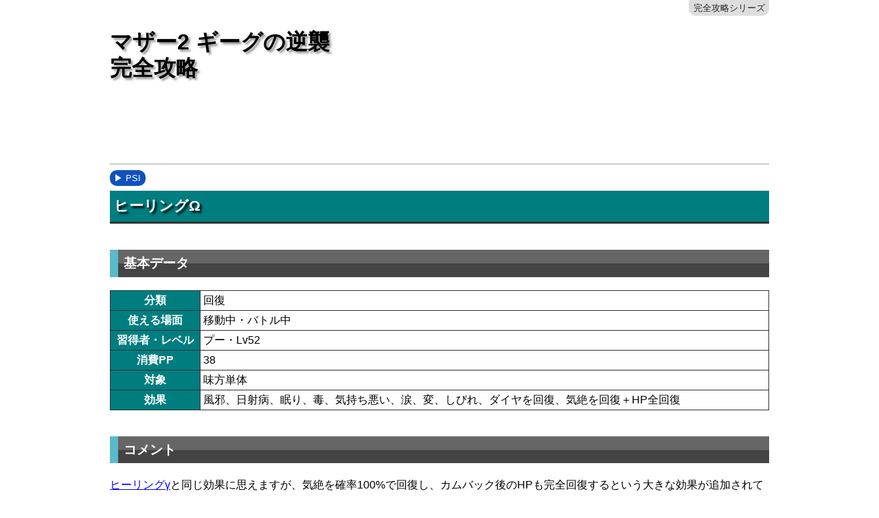

--- FILE ---
content_type: text/html; charset=UTF-8
request_url: https://cour89.com/mother2/psi/30.php
body_size: 1568
content:
<!DOCTYPE html>
<html lang="ja"><!-- InstanceBegin template="/Templates/.dwt" codeOutsideHTMLIsLocked="false" -->
<head>
<script async src="https://www.googletagmanager.com/gtag/js?id=UA-154460581-1"></script>
<script>window.dataLayer= window.dataLayer|| [];function gtag(){dataLayer.push(arguments);}gtag('js', new Date());gtag('config','UA-154460581-1');</script>
<meta charset="utf-8" />
<meta name="viewport" content="width=device-width" />
<link rel="stylesheet" type="text/css" media="all" href="/8080/css/main.css" />
<link rel="stylesheet" type="text/css" media="all" href="/8080/css/pc.css" />
<link rel="icon" type="image/png" sizes="256x256" href="/8080/css/favicon.png" />
<title>ヒーリングΩ｜マザー2 完全攻略</title>
</head>
<body>
<div id="container">
<header>
<h1><a href="/mother2/" class="liberal">マザー2 ギーグの逆襲<br />完全攻略</a></h1>
<ul class="home upper">
<li><a href="/">完全攻略シリーズ</a></li>
</ul>
<ul class="ads">
<li><script async src="https://pagead2.googlesyndication.com/pagead/js/adsbygoogle.js"></script>
<ins class="adsbygoogle"
     style="display:inline-block;width:728px;height:90px"
     data-ad-client="ca-pub-4614421835362752"
     data-ad-slot="4515670573"></ins>
<script>
     (adsbygoogle = window.adsbygoogle || []).push({});
</script></li>
</ul>
</header>
<main>
<ul class="tags">
<li><a href="/mother2/psi/">PSI</a></li>
</ul>
<h2>ヒーリングΩ</h2>
<!-- InstanceBeginEditable name="Main1" -->
<h3>基本データ</h3>
<dl class="matrix d14">
<dt>分類</dt>
<dd>回復</dd>
<dt>使える場面</dt>
<dd>移動中・バトル中</dd>
<dt>習得者・レベル</dt>
<dd>プー・Lv52</dd>
<dt>消費PP</dt>
<dd>38</dd>
<dt>対象</dt>
<dd>味方単体</dd>
<dt>効果</dt>
<dd>風邪、日射病、眠り、毒、気持ち悪い、涙、変、しびれ、ダイヤを回復、気絶を回復＋HP全回復</dd>
</dl>
<h3>コメント</h3>
<p><a href="/mother2/psi/29.php">ヒーリングγ</a>と同じ効果に思えますが、気絶を確率100%で回復し、カムバック後のHPも完全回復するという大きな効果が追加されています。それ以外の効果はヒーリングγと同じなので、実質は気絶回復専用のPSIです。</p>
<p>プーしか習得できず、時期的には地底大陸に到達する前後になると思われますが、ファイアスプリングの<a href="/mother2/bosses/81.php">カーボンドッグ</a>や<a href="/mother2/bosses/82.php">ダイヤモンドドッグ</a>とのバトルで気絶者が出た時に使えば効果抜群です。終盤のオネットでも役立ちます。</p>
<p>なお、気絶していない仲間に使ってもHPは回復しないので注意。</p>
<!-- InstanceEndEditable -->
<ul class="ads pc4">
<li><script async src="https://pagead2.googlesyndication.com/pagead/js/adsbygoogle.js"></script>
<ins class="adsbygoogle"
     style="display:inline-block;width:336px;height:280px"
     data-ad-client="ca-pub-4614421835362752"
     data-ad-slot="8945870177"></ins>
<script>
     (adsbygoogle = window.adsbygoogle || []).push({});
</script></li>
<li><script async src="https://pagead2.googlesyndication.com/pagead/js/adsbygoogle.js"></script>
<ins class="adsbygoogle"
     style="display:inline-block;width:336px;height:280px"
     data-ad-client="ca-pub-4614421835362752"
     data-ad-slot="8945870177"></ins>
<script>
     (adsbygoogle = window.adsbygoogle || []).push({});
</script></li>
</ul>
</main>
<footer>
<ul class="home lower">
<li><a href="/mother2/">マザー2</a></li>
<li><a href="/">完全攻略シリーズ</a></li>
<li><a href="/9099/mail.php" rel="nofollow">&#9993;メール</a></li>
</ul>
</footer>
</div>
</body>
<!-- InstanceEnd --></html>


--- FILE ---
content_type: text/html; charset=utf-8
request_url: https://www.google.com/recaptcha/api2/aframe
body_size: 270
content:
<!DOCTYPE HTML><html><head><meta http-equiv="content-type" content="text/html; charset=UTF-8"></head><body><script nonce="Rk5QejJTG5JpqYyCKgBhMw">/** Anti-fraud and anti-abuse applications only. See google.com/recaptcha */ try{var clients={'sodar':'https://pagead2.googlesyndication.com/pagead/sodar?'};window.addEventListener("message",function(a){try{if(a.source===window.parent){var b=JSON.parse(a.data);var c=clients[b['id']];if(c){var d=document.createElement('img');d.src=c+b['params']+'&rc='+(localStorage.getItem("rc::a")?sessionStorage.getItem("rc::b"):"");window.document.body.appendChild(d);sessionStorage.setItem("rc::e",parseInt(sessionStorage.getItem("rc::e")||0)+1);localStorage.setItem("rc::h",'1768607055939');}}}catch(b){}});window.parent.postMessage("_grecaptcha_ready", "*");}catch(b){}</script></body></html>

--- FILE ---
content_type: text/css
request_url: https://cour89.com/8080/css/main.css
body_size: 3696
content:
@charset "utf-8";
html, body, div, h1, h2, h3, h4, h5, h6, p, blockquote, ol, ul, li, dl, dt, dd, fieldset, form, legend, table, caption, tbody, thead, tr, th, td, aside, figure, figcaption, footer, header, nav, section,
del, ins, span, img, iframe, label, a, abbr, sub, sup, em, strong, b, i, small, u, mark {
 margin: 0; padding: 0; border: 0; font-size: 100%; vertical-align: baseline;}
noscript, aside, figcaption, figure, footer, header, nav, section {
 display: block;}
* + p,* + blockquote,* + ol,* + ul,* + dl,* + noscript,* + aside,* + figure,* + nav,* + section {
 margin-top: 1.0em;}
@keyframes slide-in {
 0% {
  opacity: 0;
  margin-top: 0;
 }
 100% {
  opacity: 1;
 }
}
html {
 height: 100%;
}
body {
 height: 100%;
 margin-top: 0;
 font: 100%/1.5em "hiragino kaku gothic pro", "ヒラギノ角ゴ ProN W3", "メイリオ", "Meiryo", "Arial", "helvetica", sans-serif;
}
#container {
 max-width: 960px;
 height: 100%;
 margin: 0 auto;
 padding: 0 20px;
 background: #ffffff;
}
header {
 position: relative;
 margin-bottom: 0.5em;
 padding-top: 20px;
 border-bottom: 2px solid #cccccc;
}
footer {
 clear: both;
 margin-top: 0.5em;
 padding: 0.7em 0;
 border-top: 2px solid #999999;
}
.pivot {
 padding: 0.75em;
 border: 1px solid #999999;
 background: #efefef;
}
.notice {
 border: 1px solid #cccccc;
 background: #f9f9f9;
}
.incidental {
 margin-top: 0.3em;
}
/****** 非表示 ******/
.void {
 display: none;
}
.vacant {
 visibility: hidden;
}
section {
 padding: 0.5em 0;
 border: solid #cccccc;
 border-width: 1px 0;
}
.homenavi {
 display: -webkit-box;
 display: -moz-box;
 display: -ms-flexbox;
 display: -webkit-flex;
 display: flex;
 border: none;
}
.subject {
 padding: 0.5em 0.75em;
 border: 1px solid #999999;
 background: #efefef;
}
aside {
 padding: 0.5em 0;
 border: solid #cccccc;
 border-width: 1px 0;
}
.toc1 {
 width: 100%;
 margin: 1.0em 0;
 padding: 0.5em 0.75em 0.75em;
 border: 1px solid #999999;
 background: #fafafa;
 box-shadow: 3px 3px 3px #999999;
}
.toc1 + .toc1 {
 margin-left: 20px;
}
.defect {
 padding: 0.5em;
 border: 1px solid #ff0000;
 color: #ff0000;
 background: #fff0f0;
}
blockquote {
 padding: 0.5em;
 border-left: 10px solid #007d7f;
 background: #dedede;
 quotes: none;
}
blockquote:before,
blockquote:after {
 content: '';
 content: none;
}
ol {
 padding-left: 2.0em;
}
ol.pivot {
 padding-left: 2.5em;
}
.digit3 {
 padding-left: 2.5em;
}
.ABC {
 list-style-type: upper-alpha;
}
ul {
 padding-left: 2.0em;
 list-style-type: square;
}
ul.pivot {
 padding-left: 2.0em;
}
.sentences li + li {
 margin-top: 1.5em;
}
.links {
 padding-left: 1.0em;
 list-style-type: none;
}
.links li {
 padding-left: 1.2em;
 background: url("link.png") no-repeat 0 3px;
}
.nest {
 margin-left: 1.2em;
}
.games {
 padding-left: 0;
 font-size: 0.95em;
}
.notes {
 font-size: 0.85em;
 list-style-type: none;
}
.notes li {
 margin-left: -1.0em;
 text-indent: -1.0em;
}
.objects {
 padding-left: 0;
}
.objects li {
 display: inline;
}
.objects li + li {
 margin-left: 0.5em;
}
.ads {
 padding-left: 0;
}
.ads li {
 display: inline;
}
main .ads {
 margin-top: 2.0em;
}
.homenavi + .ads {
 margin-top: 0;
}
.tags {
 padding: 0;
 font-size: 0.8em;
 list-style-type: none;
}
.tags li {
 display: inline-block;
}
.tags li + li {
 margin-left: 0.1em;
}
.home {
 padding: 0;
 text-align: center;
 font-size: 0.8em;
 list-style-type: none;
}
.home li {
 display: inline-block;
}
.upper {
 position: absolute;
 top: 0;
 right: 0;
 margin: 0;
}
.effects {
 padding-left: 0;
 font-size: 0.75em;
}
.effects li {
 display: inline-block;
 margin-bottom: 0.1em;
 padding: 0.1em 0.3em;
 border-radius: 10px;
 border: 1px solid #666666;
 color: #ffffff;
 background: #666666;
}
.eff6 {
 border-color: #28a371 !important;
 color: #ffffff !important;
 background: #28a371 !important;
}
.eff5 {
 border-color: #008000 !important;
 color: #ffffff !important;
 background: #008000 !important;
}
.eff4 {
 border: 1px solid #666666;
 color: #ffffff;
 background: #666666;
}
.eff3 {
 border-color: #666666 !important;
 color: #666666 !important;
 background: #ffffff !important;
}
.eff2 {
 border-color: #cccccc !important;
 color: #cccccc !important;
 background: #ffffff !important;
}
.eff1 {
 border-color: #ff0000 !important;
 color: #ffffff !important;
 background: #ff0000 !important;
}
.effc7 {
 border-color: #008000 !important;
 color: #ffffff !important;
 background: #008000 !important;
}
.effc6 {
 border-color: #448044 !important;
 color: #ffffff !important;
 background: #448044 !important;
}
.effc5 {
 border-color: #778077 !important;
 color: #ffffff !important;
 background: #778077 !important;
}
.effc4 {
 border-color: #000000 !important;
 color: #000000 !important;
 background: #ffffff !important;
}
.effc3 {
 border-color: #ff9999 !important;
 color: #ffffff !important;
 background: #ff9999 !important;
}
.effc2 {
 border-color: #ff6666 !important;
 color: #ffffff !important;
 background: #ff6666 !important;
}
.effc1 {
 border-color: #ff0000 !important;
 color: #ffffff !important;
 background: #ff0000 !important;
}
dt {
 font-weight: bold;
}
dd + dt {
 margin-top: 1.0em;
}
dd {
 margin-left: 1.0em;
}
.toc {
 line-height: 1.6em;
}
.toc dt {
 margin-top: 0;
 font-weight: normal;
}
.toc dd {
 margin-top: -1.6em;
 margin-left: 20.0em;
}
.long dd {
 margin-left: 25.0em;
}
.short dd {
 margin-left: 15.0em;
}
.plain dt {
 font-weight: bold;
}
.plain dd {
 display: inline-block;
 margin-left: 1.0em;
}
.plain dd + dd {
 margin-left: 0;
}
.plain dd + dt {
 margin-top: 1.0em;
}
.pivot dt {
 margin-bottom: 0.25em;
 font-weight: bold;
 border-bottom: 1px dotted #666666;
}
.pivot dd {
 margin-left: 0;
}
.lists dd {
 display: list-item;
 margin-left: 1.5em;
 list-style-type: square;
}
.processes dd {
 display: list-item;
 margin-left: 1.8em;
 list-style-type: decimal;
}
.achievement {
 padding: 0.75em;
 border: 1px solid #e5c600;
 border-radius: 10px;
 background: #e5c600;
}
.achievement dt {
 margin-bottom: 0.25em;
 font-weight: bold;
 border-bottom: 1px dotted #666666;
}
.achievement dd {
 margin-left: 0;
}
.catalog {
 padding-bottom: 10px;
 border-bottom: 1px solid #666666;
}
.catalog dt {
 position: relative;
 z-index: 30;
 padding-top: 2.0em;
 padding-left: 110px;
 border-top: 1px solid #666666;
 font-weight: bold;
}
.catalog dd {
 position: relative;
 z-index: 20;
 margin-left: 110px;
}
.catalog .image {
 position: relative;
 z-index: 10;
 bottom: 3.5em;
 left: 10px;
 margin-bottom: -50px;
 margin-left: 0;
}
.catalog dd + dd + .image {
 bottom: 4.8em;
 margin-bottom: -70px;
}
.catalog dd + dt {
 margin-top: 1.0em;
}
.rectangle dt {
 padding-left: 150px;
}
.rectangle dd {
 margin-left: 150px;
}
.matrix {
 border: 1px solid #333333;
 border-top: none;
 line-height: 1.3em;
 background: #007d7f;
}
.matrix dt {
 clear: left;
 float: left;
 margin-top: 0;
 padding: 0.25em 0.3em;
 border-top: 1px solid #333333;
 color: #ffffff;
 font-weight: bold;
 text-align: center;
}
.matrix dd {
 padding: 0.25em 0.3em;
 border-top: 1px solid #333333;
 border-left: 1px solid #333333;
 background: #ffffff;
}
.matrix + * {
 clear: both;
}
table {
 border-spacing: 0;
 line-height: 1.3em;
}
table,
th,
td {
 border: 1px solid #333333;
 border-collapse: collapse;
}
th,
td {
 padding: 0.3em;
}
th {
 color: #ffffff;
 background: #007d7f;
 background: linear-gradient(180deg, #108d8f 0%, #108d8f 50%, #007d7f 50%, #007d7f 100%);
 text-align: center;
 vertical-align: middle;
}
td {
 background: #ffffff;
 vertical-align: top;
}
caption {
 margin-bottom: 0.2em;
 font-weight: bold;
}
.wide {
 width: 100%;
}
.stripe tr:nth-child(2n) td {
 background: #efefef;
}
.stripe > td {
 background: #efefef;
}
/****** <table> グループ ******/
.top td {
 border-bottom: none;
}
.middle td {
 border-top: none;
 border-bottom: none;
}
.bottom td {
 border-top: none;
}
h1 {
 margin: 0.7em 0;
 font-size: 2.0em;
 line-height: 1.2em;
 text-shadow: 3px 3px 3px #999999;
}
h2 {
 margin: 0.3em 0 1.0em;
 padding: 0.5em 0.3em;
 border-bottom: 3px solid #333333;
 color: #ffffff;
 background: #007d7f;
 font-size: 1.3em;
 text-shadow: 3px 3px 3px #000000;
}
h3 {
 margin: 2.0em 0 1.0em;
 padding: 0.4em;
 border-left: 12px solid #5bbac9;
 color: #ffffff;
 background: #666666;
 background: linear-gradient(180deg, #666666 0%, #666666 50%, #444444 50%, #444444 100%);
 font-size: 1.2em;
}
h4 {
 margin: 2.0em 0 1.0em;
 padding: 0.02em 0;
 border-bottom: 4px solid #666666;
 font-size: 1.2em;
}
h5 {
 margin: 2.0em 0 1.0em;
 color: #cc0000;
 font-size: 1.1em;
}
h6 {
 margin: 2.0em 0 1.0em;
 color: #000000;
 font-size: 1.0em;
}
h3 + h4 {
 margin-top: 1.0em;
}
h3:first-child,
h4:first-child,
h5:first-child,
h6:first-child {
 margin-top: 0.5em;
}
h5:before {
 content: "◆ ";
}
p {
 line-height: 1.5em;
}
p + p {
 margin-top: 1.5em;
}
hr {
 margin-bottom: 1.0em;
 border: 1px solid #cccccc;
}
a:link {
 color: #0000ff;
}
a:visited {
 color: #990099;
}
a:hover {
 color: #ff0000;
}
h1 a {
 text-decoration: none;
}
h1 a,
h3 a,
h4 a,
.neutral {
 color: #000000 !important;
}
h1 a:hover,
h3 a:hover,
h4 a:hover,
.neutral:hover {
 color: #ff0000 !important;
}
.toc a {
 display: block;
 padding-left: 1.2em;
 background: url("link.png") no-repeat 0 3px;
}
.toc a:hover {
 background-color: #efefef;
}
.plain dd a {
 display: inline-block;
 background-image: none;
}
.home a {
 padding: 0.3em 0.5em;
 color: #1f1f1f;
 background: #dedede;
 text-decoration: none;
}
.home a:hover {
 color: #ffffff;
 background: #007d7f;
}
.upper a {
 border-radius: 0 0 10px 10px;
}
.lower a {
 border-radius: 10px;
}
/****** <a> タグ ******/
.tags a {
 padding: 0.3em 0.5em;
 border-radius: 10px;
 color: #ffffff;
 background: #0f52bc;
 text-decoration: none;
}
.tags a:hover {
 color: #ffffff;
 background: #822020;
}
.tags a:before {
 content: "\025b6\00A0";
}
em,
strong,
b {
 color: #bd000e;
}
em {
 font-weight: bold;
 font-style: normal;
}
abbr {
 border: none;
 text-decoration: none;
}
abbr[title] {
 border-bottom-width: 0;
}
sub,
sup {
 font-size: 0.6em;
}
u {
 text-decoration: none;
}
.secret {
 color: #ffffff;
}
.secret:hover {
 color: #ff0000;
}
mark {
 background: none;
 font-weight: bold;
}
.good {
 color: #339933;
}
.bad {
 color: #ff0000;
}
.highlight {
 background: #ffff00 !important;
}
small {
 margin-right: 0.25em;
 padding: 0 0.5em;
 font-size: 0.7em;
 font-weight: normal;
 vertical-align: 0.25em;
 border-radius: 10px;
}
.version {
 margin-right: 0;
 color: #ffffff;
 background: #666666;
 font-size: 0.5em;
 text-shadow: none;
 vertical-align: top;
}
.edition {
 color: #666666;
 background: #efefef;
 background: linear-gradient(180deg, #efefef 0%, #efefef 50%, #dedede 50%, #dedede 100%);
}
.emblem {
 display: inline-block;
 width: 1.0em;
 margin-right: 0;
 padding: 0 0.2em;
}
small.black {
 color: #ffffff;
 background: #000000;
}
small.blackgray {
 color: #ffffff;
 background: #545454;
}
small.gray {
 color: #ffffff;
 background: #808080;
}
small.whitegray {
 color: #000000;
 background: #cccccc;
}
small.green {
 color: #ffffff;
 background: #2d8c21;
}
small.grass {
 color: #ffffff;
 background: #5ba31e;
}
small.olive {
 color: #ffffff;
 background: #7c825b;
}
small.blue {
 color: #ffffff;
 background: #0000ff;
}
small.bluegreen {
 color: #ffffff;
 background: #007d7f;
}
small.skyblue {
 color: #ffffff;
 background: #1e90ff;
}
small.indigo {
 color: #ffffff;
 background: #1f1e47;
}
small.purple {
 color: #ffffff;
 background: #9400d3;
}
small.pink {
 color: #ffffff;
 background: #d8446b;
}
small.red {
 color: #ffffff;
 background: #ff0000;
}
small.orange {
 color: #ffffff;
 background: #ff7516;
}
small.yellow {
 color: #000000;
 background: #e5c600;
}
.black {
 color: #000000;
}
.blackgray {
 color: #545454;
}
.gray {
 color: #808080;
}
.whitegray {
 color: #bfbfbf;
}
.whitesilver {
 color: #d0d0d0;
}
.white {
 color: #ffffff;
}
.green {
 color: #339933;
}
.seagreen {
 color: #60c98e;
}
.olive {
 color: #7c825b;
}
.blue {
 color: #0000ff;
}
.skyblue {
 color: #1e90ff;
}
.teal {
 color: #008080;
}
.purple {
 color: #9400d3;
}
.red {
 color: #ff0000;
}
.pink {
 color: #ec008c;
}
.orange {
 color: #ffa500;
}
.brown {
 color: #8b4513;
}
.gold {
 color: #dbb400;
}
.silver {
 color: #c0c0c0;
}
.bronze {
 color: #800000;
}
.profile {
 width: 18.0em;
 padding: 0.1em;
 border: 1px solid #000000;
 vertical-align: middle;
}
textarea {
 width: 90%;
 height: 20.0em;
 padding: 0.1em;
 border: 1px solid #000000;
 vertical-align: middle;
}
button {
 padding: 0.3em 0.5em;
 border: 1px solid #0f52bc;
 border-radius: 10px;
 color: #ffffff;
 background: #0f52bc;
 cursor: pointer;
 font-size: 0.85em;
 vertical-align: middle;
}
.tab {
 border: 1px solid #999999;
 color: #333333;
 background: #cccccc;
}
.trophy {
 border: 1px solid #e5c600;
 color: #333333;
 background: #e5c600;
}
.covered {
 padding: 0 0.5em;
 margin: 0 0.2em;
}
.t { width: auto; }
.t1 { width: 1.0em; min-width: 1.0em; }
.t2 { width: 1.5em; min-width: 1.5em; }
.t3 { width: 2.0em; min-width: 2.0em; }
.t4 { width: 2.5em; min-width: 2.5em; }
.t5 { width: 3.0em; min-width: 3.0em; }
.t6 { width: 3.5em; min-width: 3.5em; }
.t7 { width: 4.0em; min-width: 4.0em; }
.t8 { width: 4.5em; min-width: 4.5em; }
.t9 { width: 5.0em; min-width: 5.0em; }
.t10 { width: 5.5em; min-width: 5.5em; }
.t11 { width: 6.0em; min-width: 6.0em; }
.t12 { width: 6.5em; min-width: 6.5em; }
.t13 { width: 7.0em; min-width: 7.0em; }
.t14 { width: 7.5em; min-width: 7.5em; }
.t15 { width: 8.0em; min-width: 8.0em; }
.t16 { width: 8.5em; min-width: 8.5em; }
.t17 { width: 9.0em; min-width: 9.0em; }
.t18 { width: 9.5em; min-width: 9.5em; }
.t19 { width: 10.0em; min-width: 10.0em; }
.t20 { width: 10.5em; min-width: 10.5em; }
.t21 { width: 11.0em; min-width: 11.0em; }
.t22 { width: 11.5em; min-width: 11.5em; }
.t23 { width: 12.0em; min-width: 12.0em; }
.t24 { width: 12.5em; min-width: 12.5em; }
.t25 { width: 13.0em; min-width: 13.0em; }
.t26 { width: 13.5em; min-width: 13.5em; }
.t27 { width: 14.0em; min-width: 14.0em; }
.t28 { width: 14.5em; min-width: 14.5em; }
.t29 { width: 15.0em; min-width: 15.0em; }
.t30 { width: 15.5em; min-width: 15.5em; }
.t31 { width: 16.0em; min-width: 16.0em; }
.t32 { width: 16.5em; min-width: 16.5em; }
.t33 { width: 17.0em; min-width: 17.0em; }
.t34 { width: 17.5em; min-width: 17.5em; }
.t35 { width: 18.0em; min-width: 18.0em; }
.t36 { width: 18.5em; min-width: 18.5em; }
.t37 { width: 19.0em; min-width: 19.0em; }
.t38 { width: 19.5em; min-width: 19.5em; }
.t39 { width: 20.0em; min-width: 20.0em; }
.t40 { width: 20.5em; min-width: 20.5em; }
.t41 { width: 21.0em; min-width: 21.0em; }
.t42 { width: 21.5em; min-width: 21.5em; }
.t43 { width: 22.0em; min-width: 22.0em; }
.t44 { width: 22.5em; min-width: 22.5em; }
.t45 { width: 23.0em; min-width: 23.0em; }
.t46 { width: 23.5em; min-width: 23.5em; }
.t47 { width: 24.0em; min-width: 24.0em; }
.t48 { width: 24.5em; min-width: 24.5em; }
.t49 { width: 25.0em; min-width: 25.0em; }
.t50 { width: 25.5em; min-width: 25.5em; }
.t51 { width: 26.0em; min-width: 26.0em; }
.t52 { width: 26.5em; min-width: 26.5em; }
.t53 { width: 27.0em; min-width: 27.0em; }
.t54 { width: 27.5em; min-width: 27.5em; }
.t55 { width: 28.0em; min-width: 28.0em; }
.t56 { width: 28.5em; min-width: 28.5em; }
.t57 { width: 29.0em; min-width: 29.0em; }
.t58 { width: 29.5em; min-width: 29.5em; }
.t59 { width: 30.0em; min-width: 30.0em; }
.t60 { width: 30.5em; min-width: 30.5em; }
.d4 dt { width: 2.5em; }
.d6 dt { width: 3.5em; }
.d8 dt { width: 4.5em; }
.d10 dt { width: 5.5em; }
.d12 dt { width: 6.5em; }
.d14 dt { width: 7.5em; }
.d16 dt { width: 8.5em; }
.d18 dt { width: 9.5em; }
.d20 dt { width: 10.5em; }
.d4 dd { margin-left: 3.1em; }
.d6 dd { margin-left: 4.1em; }
.d8 dd { margin-left: 5.1em; }
.d10 dd { margin-left: 6.1em; }
.d12 dd { margin-left: 7.1em; }
.d14 dd { margin-left: 8.1em; }
.d16 dd { margin-left: 9.1em; }
.d18 dd { margin-left: 10.1em; }
.d20 dd { margin-left: 11.1em; }
.left td,
.l1 td:nth-child(1),
.l2 td:nth-child(2),
.l3 td:nth-child(3),
.l4 td:nth-child(4),
.l5 td:nth-child(5),
.l6 td:nth-child(6),
.l7 td:nth-child(7),
.l8 td:nth-child(8),
.l9 td:nth-child(9),
.l10 td:nth-child(10),
.l11 td:nth-child(11),
.l12 td:nth-child(12),
.l13 td:nth-child(13),
.l14 td:nth-child(14),
.l15 td:nth-child(15) {
 text-align: left;
}
.center td,
.c1 td:nth-child(1),
.c2 td:nth-child(2),
.c3 td:nth-child(3),
.c4 td:nth-child(4),
.c5 td:nth-child(5),
.c6 td:nth-child(6),
.c7 td:nth-child(7),
.c8 td:nth-child(8),
.c9 td:nth-child(9),
.c10 td:nth-child(10),
.c11 td:nth-child(11),
.c12 td:nth-child(12),
.c13 td:nth-child(13),
.c14 td:nth-child(14),
.c15 td:nth-child(15) {
 text-align: center;
}
.right td,
.r1 td:nth-child(1),
.r2 td:nth-child(2),
.r3 td:nth-child(3),
.r4 td:nth-child(4),
.r5 td:nth-child(5),
.r6 td:nth-child(6),
.r7 td:nth-child(7),
.r8 td:nth-child(8),
.r9 td:nth-child(9),
.r10 td:nth-child(10),
.r11 td:nth-child(11),
.r12 td:nth-child(12),
.r13 td:nth-child(13),
.r14 td:nth-child(14),
.r15 td:nth-child(15) {
 text-align: right;
}
